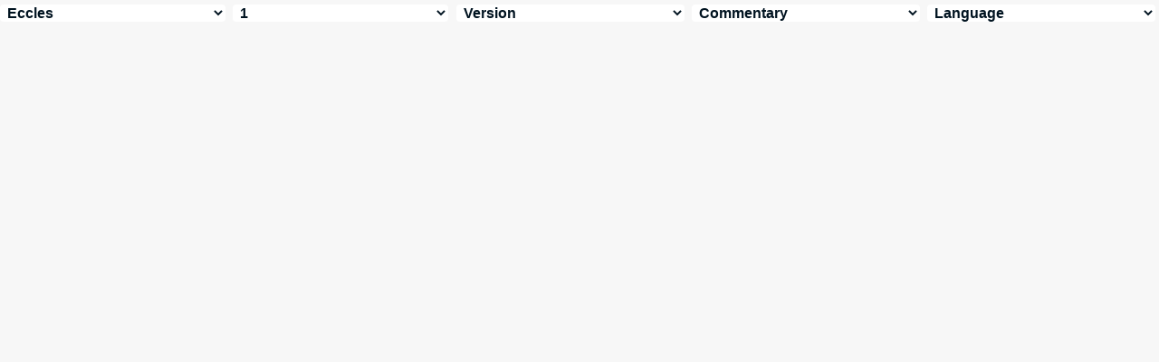

--- FILE ---
content_type: text/html
request_url: https://parallelbible.com/pr/ecclesiastes/1-1.htm
body_size: 17263
content:
<!DOCTYPE html PUBLIC "-//W3C//DTD XHTML 1.0 Transitional//EN" "http://www.w3.org/TR/xhtml1/DTD/xhtml1-transitional.dtd"><html xmlns="http://www.w3.org/1999/xhtml"><head><meta http-equiv="Content-Type" content="text/html; charset=utf-8" /><meta name="viewport" content="width=device-width; initial-scale=1.0; maximum-scale=1.0; user-scalable=0;"/><title>Ecclesiastes 1:1 Menus</title><link rel="stylesheet" href="/menusbhshare2.css" type="text/css" media="Screen" /><script language="JavaScript">
<!--
function MM_jumpMenu(targ,selObj,restore){ //v3.0
  eval(targ+".location='"+selObj.options[selObj.selectedIndex].value+"'"); if (restore) selObj.selectedIndex=0; }
//-->
</script></head><BODY onLoad="document.select2.reset();"><table width="100%" border="0" cellspacing="0" cellpadding="0"><tr><td height="30" align="center" valign="middle" width="33%"><select name="select3" class="drop" onChange="MM_jumpMenu('top',this,0)"><option value="http://biblehub.com/ecclesiastes/1-1.htm" selected>&nbsp;Version</option><option value="http://biblehub.com/ecclesiastes/1-1.htm">Bible Hub Parallel</option><option value="http://biblehub.com/brb/ecclesiastes/1.htm">Reader's Bible</option><option value="http://biblehub.com/ecclesiastes/1-1.htm"> </option><option value="http://biblehub.com/ecclesiastes/1-1.htm" class="hs">Quick Links</option><option value="http://biblehub.com/niv/ecclesiastes/1.htm">New International Version</option><option value="http://biblehub.com/nlt/ecclesiastes/1.htm">New Living Translation</option><option value="http://biblehub.com/esv/ecclesiastes/1.htm">English Standard Version</option><option value="http://biblehub.com/nkjv/ecclesiastes/1.htm">New King James Version</option><option value="http://biblehub.com/bsb-strongs/ecclesiastes/1.htm">Strong's BSB</option><option value="http://biblehub.com/ylts/ecclesiastes/1.htm">Strong's YLT</option><option value="http://biblehub.com/nas/ecclesiastes/1.htm">Strong's NASB</option><option value="http://biblehub.com/kjvs/ecclesiastes/1.htm">Strong's KJV</option><option value="http://biblehub.com/hcsb/ecclesiastes/1.htm">Strong's HCSB</option><option value="http://biblehub.com/ecclesiastes/1-1.htm"> </option><option value="http://biblehub.com/ecclesiastes/1-1.htm" class="hs">Alphabetical Listings</option><option value="http://biblehub.com/afv/ecclesiastes/1.htm">A Faithful Version</option><option value="http://biblehub.com/akjv/ecclesiastes/1.htm">American King James</option><option value="http://biblehub.com/asv/ecclesiastes/1.htm">American Standard Version</option><option value="http://biblehub.com/brb/ecclesiastes/1.htm">Berean Reader's Bible</option><option value="http://biblehub.com/bsb/ecclesiastes/1.htm">Berean Study Bible</option><option value="http://biblehub.com/sep/ecclesiastes/1.htm">Brenton's Septuagint</option><option value="http://biblehub.com/csb/ecclesiastes/1.htm">Christian Standard Bible</option><option value="http://biblehub.com/cev/ecclesiastes/1.htm">Contemporary English Version</option><option value="http://biblehub.com/dbt/ecclesiastes/1.htm">Darby Bible Translation</option><option value="http://biblehub.com/drb/ecclesiastes/1.htm">Douay-Rheims Bible</option><option value="http://biblehub.com/erv/ecclesiastes/1.htm">English Revised Version</option><option value="http://biblehub.com/esv/ecclesiastes/1.htm">English Standard Version</option><option value="http://biblehub.com/gwt/ecclesiastes/1.htm">God's Word Translation</option><option value="http://biblehub.com/gnt/ecclesiastes/1.htm">Good News Translation</option><option value="http://biblehub.com/hcsb/ecclesiastes/1.htm">Holman Christian Standard</option><option value="http://biblehub.com/isr/ecclesiastes/1.htm">Inst. for Scripture Research</option><option value="http://biblehub.com/isv/ecclesiastes/1.htm">International Standard Version</option><option value="http://biblehub.com/jps/ecclesiastes/1.htm">JPS Tanakh</option><option value="http://biblehub.com/jub/ecclesiastes/1.htm">Jubilee Bible 2000</option><option value="http://biblehub.com/kjv/ecclesiastes/1.htm">King James Bible</option><option value="http://biblehub.com/kj2000/ecclesiastes/1.htm">King James 2000 Bible</option><option value="http://biblehub.com/purple/ecclesiastes/1.htm">KJV Purple Letter Edition</option><option value="http://biblehub.com/net/ecclesiastes/1.htm">NET Bible</option><option value="http://biblehub.com/nasb/ecclesiastes/1.htm">New American Standard</option><option value="http://biblehub.com/nheb/ecclesiastes/1.htm">New Heart English Bible</option><option value="http://biblehub.com/niv/ecclesiastes/1.htm">New International Version</option><option value="http://biblehub.com/nkjv/ecclesiastes/1.htm">New King James Version</option><option value="http://biblehub.com/nlt/ecclesiastes/1.htm">New Living Translation</option><option value="http://biblehub.com/ojb/ecclesiastes/1.htm">Orthodox Jewish Bible</option><option value="http://biblehub.com/wbt/ecclesiastes/1.htm">Webster's Bible Translation</option><option value="http://biblehub.com/web/ecclesiastes/1.htm">World English Bible</option><option value="http://biblehub.com/wycliffe/ecclesiastes/1.htm">Wycliffe Bible</option><option value="http://biblehub.com/ylt/ecclesiastes/1.htm">Young's Literal Translation</option><option value="http://biblehub.com/ecclesiastes/1-1.htm"> </option><option value="http://biblehub.com/ecclesiastes/1-1.htm" class="hs">Study Tools</option><option value="http://biblehub.com/chain/ecclesiastes/1-1.htm">Chain Links</option><option value="http://childrensbibleonline.com/ecclesiastes/1.htm">Children's Bible</option><option value="http://bibletimeline.info/ecclesiastes/1.htm">Chronological Bible</option><option value="http://christianbookshelf.org/ecclesiastes/1-1.htm">Library</option><option value="http://mlbible.com/ecclesiastes/1-1.htm">Multiple Languages</option><option value="http://onlineparallelbible.com/ecclesiastes/1.htm">Parallel Chapters</option><option value="http://niv-nlt.scripturetext.com/ecclesiastes/1.htm">Parallel Bible</option><option value="http://parallelgospels.org">Parallel Gospels</option><option value="http://biblesummary.org/ecclesiastes/1.htm">Summary</option><option value="http://bibletimeline.info/ecclesiastes/1.htm">Timeline</option><option value="http://biblegateway.com/cgi-bin/bible?language=english&passage=ecclesiastes%2B1&version=NIV"> </option><option value="http://biblegateway.com/cgi-bin/bible?language=english&passage=ecclesiastes%2B1&version=NIV" class="hs">BibleGateway.com</option><option value="http://biblegateway.com/cgi-bin/bible?language=english&passage=ecclesiastes%2B1&version=AMP">Amplified Bible</option><option value="http://biblegateway.com/cgi-bin/bible?language=english&passage=ecclesiastes%2B1&version=MSG">The Message</option><option value="http://biblegateway.com/cgi-bin/bible?language=english&passage=ecclesiastes%2B1&version=NKJV">New King James</option><option value="http://biblegateway.com/cgi-bin/bible?language=english&passage=ecclesiastes%2B1&version=KJ21">King James 21st Cent.</option><option value="http://biblestudys.com/rsv/ecclesiastes/1.html"> </option><option value="http://biblestudytools.com/rsv/ecclesiastes/1.html" class="hs">BibleStudyTools.com</option><option value="http://biblestudytools.com/ncv/ecclesiastes/1.html">New Century Version</option><option value="http://biblestudytools.com/nrs/ecclesiastes/1.html">New Revised Standard</option><option value="http://biblestudytools.com/rsv/ecclesiastes/1.html">Revised Standard Version</option></select></td><td height="30" align="center" valign="middle" width="33%"><select name="select8" class="drop" onChange="MM_jumpMenu('top',this,0)"><option value="http://biblehub.com/commentaries/ecclesiastes/1-1.htm" selected>&nbsp;Commentary</option><option value="http://biblehub.com/commentaries/barnes/ecclesiastes/1.htm">Barnes' Notes</option><option value="http://biblehub.com/commentaries/benson/ecclesiastes/1.htm">Benson Commentary</option><option value="http://biblehub.com/commentaries/illustrator/ecclesiastes/1.htm">Biblical Illustrator</option><option value="http://biblehub.com/commentaries/cambridge/ecclesiastes/1.htm">Cambridge Bible</option><option value="http://biblehub.com/commentaries/clarke/ecclesiastes/1.htm">Clarke's Commentary</option><option value="http://biblehub.com/commentaries/darby/ecclesiastes/1.htm">Darby's Bible Synopsis</option><option value="http://biblehub.com/commentaries/expositors/ecclesiastes/1.htm">Expositor's Bible</option><option value="http://biblehub.com/commentaries/edt/ecclesiastes/1.htm">Expositor's Dictionary</option><option value="http://biblehub.com/commentaries/ellicott/ecclesiastes/1.htm">Ellicott's Commentary</option><option value="http://biblehub.com/commentaries/gsb/ecclesiastes/1.htm">Geneva Study Bible</option><option value="http://biblehub.com/commentaries/gill/ecclesiastes/1.htm">Gill's Bible Exposition</option><option value="http://biblehub.com/commentaries/gray/ecclesiastes/1.htm">Gray's Concise</option><option value="http://biblehub.com/commentaries/guzik/ecclesiastes/1.htm">Guzik Bible Commentary</option><option value="http://biblehub.com/commentaries/hastings/ecclesiastes/3-2.htm">Hastings Great Texts</option><option value="http://biblehub.com/commentaries/jfb/ecclesiastes/1.htm">Jamieson-Fausset-Brown</option><option value="http://biblehub.com/commentaries/kad/ecclesiastes/1.htm">Keil and Delitzsch OT</option><option value="http://biblehub.com/commentaries/kelly/ecclesiastes/1.htm">Kelly Commentary</option><option value="http://biblehub.com/commentaries/kjt/ecclesiastes/1.htm">KJV Translator's Notes</option><option value="http://biblehub.com/commentaries/lange/ecclesiastes/1.htm">Lange Commentary</option><option value="http://biblehub.com/commentaries/maclaren/ecclesiastes/1.htm">MacLaren Expositions</option><option value="http://biblehub.com/commentaries/mhc/ecclesiastes/1.htm">Matthew Henry Concise</option><option value="http://biblehub.com/commentaries/mhcw/ecclesiastes/1.htm">Matthew Henry Full</option><option value="http://biblehub.com/commentaries/poole/ecclesiastes/1.htm">Matthew Poole</option><option value="http://biblehub.com/commentaries/pulpit/ecclesiastes/1.htm">Pulpit Commentary</option><option value="http://biblehub.com/commentaries/homiletics/ecclesiastes/1.htm">Pulpit Homiletics</option><option value="http://biblehub.com/commentaries/sermon/ecclesiastes/1.htm">Sermon Bible</option><option value="http://biblehub.com/commentaries/sco/ecclesiastes/1.htm">Scofield Reference Notes</option><option value="http://biblehub.com/commentaries/ttb/ecclesiastes/1.htm">Through The Bible</option><option value="http://biblehub.com/commentaries/wes/ecclesiastes/1.htm">Wesley's Notes</option><option value="http://topicalbible.org/dictionary_of_bible_themes.htm"> </option><option value="http://topicalbible.org/dictionary_of_bible_themes.htm" class="hs">Themes</option><option value="http://topicalbible.org/dbt/4019.htm">life, believers' experience</option><option value="http://topicalbible.org/dbt/8779.htm">materialism, nature of</option><option value="http://topicalbible.org/dbt/5916.htm">pessimism</option><option value="http://topicalbible.org/"> </option><option value="http://topicalbible.org/" class="hs">Topics</option><option value="http://topicalbible.org/d/david.htm">David</option><option value="http://topicalbible.org/j/jerusalem.htm">Jerusalem</option><option value="http://topicalbible.org/k/koheleth.htm">Koheleth</option><option value="http://topicalbible.org/p/preacher.htm">Preacher</option></select></td><td height="30" align="center" valign="middle" width="33%"><select name="select4" class="drop" onChange="MM_jumpMenu('top',this,0)"><option value="http://biblehub.com/multi/ecclesiastes/1-1.htm" selected>&nbsp;Language</option><option value="http://biblehub.com/ecclesiastes/1-1.htm"> </option><option value="http://biblehub.com/texts/ecclesiastes/1-1.htm" class="hs">Hebrew</option><option value="http://ale.hebrewtanakh.com/ecclesiastes/1.htm">Aleppo Codex</option><option value="http://interlinearbible.org/ecclesiastes/1.htm">Interlinear Chapters</option><option value="http://interlinearbible.org/ecclesiastes/1-1.htm">Interlinear Verses</option><option value="http://biblelexicon.org/ecclesiastes/1-1.htm">Lexicon</option><option value="http://biblehub.com/texts/ecclesiastes/1-1.htm">Parallel Texts</option><option value="http://study.interlinearbible.org/ecclesiastes/1.htm">Study Bible</option><option value="http://biblehub.com/text/ecclesiastes/1-1.htm">Text Analysis</option><option value="http://wlc.hebrewtanakh.com/ecclesiastes/1.htm">WLC Hebrew OT</option><option value="http://greekheb-strongs.scripturetext.com/ecclesiastes/1.htm">Word Studies</option><option value="http://sepd.biblos.com/ecclesiastes/1.htm"> </option><option value="http://sepd.biblos.com/ecclesiastes/1.htm" class="hs">Greek</option><option value="http://biblehub.com/sepd/ecclesiastes/1.htm">Swete's Septuagint</option><option value="http://apostolic.interlinearbible.org/ecclesiastes/1.htm">Apostolic Bible Polyglot</option><option value="http://biblehub.com/texts/matthew/1-1.htm">Jump to NT</option><option value="http://biblehub.com/multi/ecclesiastes/1-1.htm"> </option><option value="http://biblehub.com/multi/ecclesiastes/1-1.htm" class="hs">Multilingual</option><option value="http://bybel.org/pwl/ecclesiastes/1.htm">Afrikaans</option><option value="http://biblehub.com/alb/ecclesiastes/1.htm">Albanian</option><option value="http://biblehub.com/amh/matthew/1.htm">Amharic NT</option><option value="http://biblehub.com/arb/ecclesiastes/1.htm">Arabic</option><option value="http://biblehub.com/pes/matthew/1.htm">Aramaic NT</option><option value="http://biblehub.com/arm/matthew/1.htm">Armenian NT</option><option value="http://biblehub.com/bas/matthew/1.htm">Basque NT</option><option value="http://bibliaportugues.com/kja/ecclesiastes/1.htm">Brazilian Portuguese</option><option value="http://biblehub.com/bul/ecclesiastes/1.htm">Bulgarian</option><option value="http://cu.holybible.com.cn/ecclesiastes/1.htm">Chinese</option><option value="http://biblehub.com/cro/ecclesiastes/1.htm">Croatian</option><option value="http://biblehub.com/bkr/ecclesiastes/1.htm">Czech</option><option value="http://da.bibelsite.com/dan/ecclesiastes/1.htm">Danish</option><option value="http://biblehub.com/svg/ecclesiastes/1.htm">Dutch</option><option value="http://biblehub.com/hun/ecclesiastes/1.htm">Hungarian</option><option value="http://biblehub.com/niv/ecclesiastes/1.htm">English</option><option value="http://biblehub.com/esp/ecclesiastes/1.htm">Esperanto</option><option value="http://biblehub.com/est/matthew/1.htm">Estonian NT</option><option value="http://biblehub.com/pr38/ecclesiastes/1.htm">Finnish</option><option value="http://mar.saintebible.com/ecclesiastes/1.htm">French</option><option value="http://l12.bibeltext.com/ecclesiastes/1.htm">German</option><option value="http://sepd.biblos.com/ecclesiastes/1.htm">Greek</option><option value="http://biblehub.com/hcb/ecclesiastes/1.htm">Haitian Creole</option><option value="http://bhcv.hebrewtanakh.com/ecclesiastes/1.htm">Hebrew</option><option value="http://biblehub.com/rb/ecclesiastes/1.htm">Italian</option><option value="http://biblehub.com/tb/ecclesiastes/1.htm">Indonesian</option><option value="http://biblehub.com/jpn/matthew/1.htm">Japanese NT</option><option value="http://biblehub.com/kab/matthew/1.htm">Kabyle NT</option><option value="http://biblehub.com/kor/ecclesiastes/1.htm">Korean</option><option value="http://biblehub.com/vul/ecclesiastes/1.htm">Latin </option><option value="http://biblehub.com/lat/matthew/1.htm">Latvian NT</option><option value="http://biblehub.com/lit/ecclesiastes/1.htm">Lithuanian</option><option value="http://biblehub.com/mao/ecclesiastes/1.htm">Maori</option><option value="http://no.bibelsite.com/nor/ecclesiastes/1.htm">Norwegian</option><option value="http://biblehub.com/pol/ecclesiastes/1.htm">Polish</option><option value="http://bibliaportugues.com/jfa/ecclesiastes/1.htm">Portuguese</option><option value="http://biblehub.com/rom/ecclesiastes/1.htm">Romanian</option><option value="http://biblehub.com/st/ecclesiastes/1.htm">Russian</option><option value="http://biblehub.com/shu/matthew/1.htm">Shuar NT</option><option value="http://lbla.bibliaparalela.com/ecclesiastes/1.htm">Spanish</option><option value="http://sv.bibelsite.com/swe/ecclesiastes/1.htm">Swedish</option><option value="http://biblehub.com/swa/matthew/1.htm">Swahili NT</option><option value="http://biblehub.com/adb/ecclesiastes/1.htm">Tagalog</option><option value="http://biblehub.com/ttq/matthew/1.htm">Tawallamat Tamajaq NT</option><option value="http://biblehub.com/tha/ecclesiastes/1.htm">Thai</option><option value="http://biblehub.com/tur/ecclesiastes/1.htm">Turkish</option><option value="http://biblehub.com/ukr/matthew/1.htm">Ukrainian NT</option><option value="http://biblehub.com/uma/matthew/1.htm">Uma NT</option><option value="http://biblehub.com/vie/ecclesiastes/1.htm">Vietnamese</option></select></td></tr><tr><td height="1"><img src="/clr.gif" height="1" width="100"></td><td height="1"><img src="/clr.gif" height="1" width="100"></td><td height="1"><img src="/clr.gif" height="1" width="100"></td></tr></table></body></html>